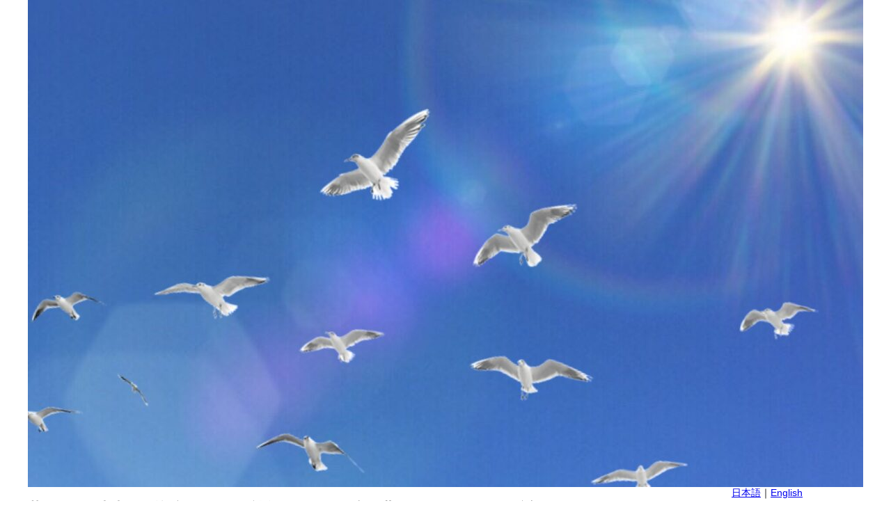

--- FILE ---
content_type: text/html; charset=UTF-8
request_url: https://heiwanamirai.com/uchuheiwa
body_size: 10460
content:
<!DOCTYPE html>
<html lang="ja">
<head>
<meta charset="UTF-8" />
<meta name="viewport" content="width=device-width, initial-scale=1">
<title>「人類は宇宙人から平和を見習いましょう」 | 若い人々の未来が、核兵器のない、戦争のない、 平和な世界になりますように祈ります。</title>
<link rel="profile" href="https://gmpg.org/xfn/11" />
<link rel="stylesheet" type="text/css" media="all" href="https://heiwanamirai.com/wp-content/themes/heiwamirai/style.css" />
<link rel="pingback" href="https://heiwanamirai.com/xmlrpc.php" />
<meta name='robots' content='max-image-preview:large' />
<link rel='dns-prefetch' href='//webfonts.xserver.jp' />
<link rel="alternate" type="application/rss+xml" title="若い人々の未来が、核兵器のない、戦争のない、 平和な世界になりますように祈ります。 &raquo; フィード" href="https://heiwanamirai.com/feed" />
<link rel="alternate" type="application/rss+xml" title="若い人々の未来が、核兵器のない、戦争のない、 平和な世界になりますように祈ります。 &raquo; コメントフィード" href="https://heiwanamirai.com/comments/feed" />
<link rel="alternate" title="oEmbed (JSON)" type="application/json+oembed" href="https://heiwanamirai.com/wp-json/oembed/1.0/embed?url=https%3A%2F%2Fheiwanamirai.com%2Fuchuheiwa" />
<link rel="alternate" title="oEmbed (XML)" type="text/xml+oembed" href="https://heiwanamirai.com/wp-json/oembed/1.0/embed?url=https%3A%2F%2Fheiwanamirai.com%2Fuchuheiwa&#038;format=xml" />
<style id='wp-img-auto-sizes-contain-inline-css' type='text/css'>
img:is([sizes=auto i],[sizes^="auto," i]){contain-intrinsic-size:3000px 1500px}
/*# sourceURL=wp-img-auto-sizes-contain-inline-css */
</style>
<style id='wp-emoji-styles-inline-css' type='text/css'>

	img.wp-smiley, img.emoji {
		display: inline !important;
		border: none !important;
		box-shadow: none !important;
		height: 1em !important;
		width: 1em !important;
		margin: 0 0.07em !important;
		vertical-align: -0.1em !important;
		background: none !important;
		padding: 0 !important;
	}
/*# sourceURL=wp-emoji-styles-inline-css */
</style>
<style id='wp-block-library-inline-css' type='text/css'>
:root{--wp-block-synced-color:#7a00df;--wp-block-synced-color--rgb:122,0,223;--wp-bound-block-color:var(--wp-block-synced-color);--wp-editor-canvas-background:#ddd;--wp-admin-theme-color:#007cba;--wp-admin-theme-color--rgb:0,124,186;--wp-admin-theme-color-darker-10:#006ba1;--wp-admin-theme-color-darker-10--rgb:0,107,160.5;--wp-admin-theme-color-darker-20:#005a87;--wp-admin-theme-color-darker-20--rgb:0,90,135;--wp-admin-border-width-focus:2px}@media (min-resolution:192dpi){:root{--wp-admin-border-width-focus:1.5px}}.wp-element-button{cursor:pointer}:root .has-very-light-gray-background-color{background-color:#eee}:root .has-very-dark-gray-background-color{background-color:#313131}:root .has-very-light-gray-color{color:#eee}:root .has-very-dark-gray-color{color:#313131}:root .has-vivid-green-cyan-to-vivid-cyan-blue-gradient-background{background:linear-gradient(135deg,#00d084,#0693e3)}:root .has-purple-crush-gradient-background{background:linear-gradient(135deg,#34e2e4,#4721fb 50%,#ab1dfe)}:root .has-hazy-dawn-gradient-background{background:linear-gradient(135deg,#faaca8,#dad0ec)}:root .has-subdued-olive-gradient-background{background:linear-gradient(135deg,#fafae1,#67a671)}:root .has-atomic-cream-gradient-background{background:linear-gradient(135deg,#fdd79a,#004a59)}:root .has-nightshade-gradient-background{background:linear-gradient(135deg,#330968,#31cdcf)}:root .has-midnight-gradient-background{background:linear-gradient(135deg,#020381,#2874fc)}:root{--wp--preset--font-size--normal:16px;--wp--preset--font-size--huge:42px}.has-regular-font-size{font-size:1em}.has-larger-font-size{font-size:2.625em}.has-normal-font-size{font-size:var(--wp--preset--font-size--normal)}.has-huge-font-size{font-size:var(--wp--preset--font-size--huge)}.has-text-align-center{text-align:center}.has-text-align-left{text-align:left}.has-text-align-right{text-align:right}.has-fit-text{white-space:nowrap!important}#end-resizable-editor-section{display:none}.aligncenter{clear:both}.items-justified-left{justify-content:flex-start}.items-justified-center{justify-content:center}.items-justified-right{justify-content:flex-end}.items-justified-space-between{justify-content:space-between}.screen-reader-text{border:0;clip-path:inset(50%);height:1px;margin:-1px;overflow:hidden;padding:0;position:absolute;width:1px;word-wrap:normal!important}.screen-reader-text:focus{background-color:#ddd;clip-path:none;color:#444;display:block;font-size:1em;height:auto;left:5px;line-height:normal;padding:15px 23px 14px;text-decoration:none;top:5px;width:auto;z-index:100000}html :where(.has-border-color){border-style:solid}html :where([style*=border-top-color]){border-top-style:solid}html :where([style*=border-right-color]){border-right-style:solid}html :where([style*=border-bottom-color]){border-bottom-style:solid}html :where([style*=border-left-color]){border-left-style:solid}html :where([style*=border-width]){border-style:solid}html :where([style*=border-top-width]){border-top-style:solid}html :where([style*=border-right-width]){border-right-style:solid}html :where([style*=border-bottom-width]){border-bottom-style:solid}html :where([style*=border-left-width]){border-left-style:solid}html :where(img[class*=wp-image-]){height:auto;max-width:100%}:where(figure){margin:0 0 1em}html :where(.is-position-sticky){--wp-admin--admin-bar--position-offset:var(--wp-admin--admin-bar--height,0px)}@media screen and (max-width:600px){html :where(.is-position-sticky){--wp-admin--admin-bar--position-offset:0px}}

/*# sourceURL=wp-block-library-inline-css */
</style><style id='wp-block-paragraph-inline-css' type='text/css'>
.is-small-text{font-size:.875em}.is-regular-text{font-size:1em}.is-large-text{font-size:2.25em}.is-larger-text{font-size:3em}.has-drop-cap:not(:focus):first-letter{float:left;font-size:8.4em;font-style:normal;font-weight:100;line-height:.68;margin:.05em .1em 0 0;text-transform:uppercase}body.rtl .has-drop-cap:not(:focus):first-letter{float:none;margin-left:.1em}p.has-drop-cap.has-background{overflow:hidden}:root :where(p.has-background){padding:1.25em 2.375em}:where(p.has-text-color:not(.has-link-color)) a{color:inherit}p.has-text-align-left[style*="writing-mode:vertical-lr"],p.has-text-align-right[style*="writing-mode:vertical-rl"]{rotate:180deg}
/*# sourceURL=https://heiwanamirai.com/wp-includes/blocks/paragraph/style.min.css */
</style>
<style id='global-styles-inline-css' type='text/css'>
:root{--wp--preset--aspect-ratio--square: 1;--wp--preset--aspect-ratio--4-3: 4/3;--wp--preset--aspect-ratio--3-4: 3/4;--wp--preset--aspect-ratio--3-2: 3/2;--wp--preset--aspect-ratio--2-3: 2/3;--wp--preset--aspect-ratio--16-9: 16/9;--wp--preset--aspect-ratio--9-16: 9/16;--wp--preset--color--black: #000000;--wp--preset--color--cyan-bluish-gray: #abb8c3;--wp--preset--color--white: #ffffff;--wp--preset--color--pale-pink: #f78da7;--wp--preset--color--vivid-red: #cf2e2e;--wp--preset--color--luminous-vivid-orange: #ff6900;--wp--preset--color--luminous-vivid-amber: #fcb900;--wp--preset--color--light-green-cyan: #7bdcb5;--wp--preset--color--vivid-green-cyan: #00d084;--wp--preset--color--pale-cyan-blue: #8ed1fc;--wp--preset--color--vivid-cyan-blue: #0693e3;--wp--preset--color--vivid-purple: #9b51e0;--wp--preset--gradient--vivid-cyan-blue-to-vivid-purple: linear-gradient(135deg,rgb(6,147,227) 0%,rgb(155,81,224) 100%);--wp--preset--gradient--light-green-cyan-to-vivid-green-cyan: linear-gradient(135deg,rgb(122,220,180) 0%,rgb(0,208,130) 100%);--wp--preset--gradient--luminous-vivid-amber-to-luminous-vivid-orange: linear-gradient(135deg,rgb(252,185,0) 0%,rgb(255,105,0) 100%);--wp--preset--gradient--luminous-vivid-orange-to-vivid-red: linear-gradient(135deg,rgb(255,105,0) 0%,rgb(207,46,46) 100%);--wp--preset--gradient--very-light-gray-to-cyan-bluish-gray: linear-gradient(135deg,rgb(238,238,238) 0%,rgb(169,184,195) 100%);--wp--preset--gradient--cool-to-warm-spectrum: linear-gradient(135deg,rgb(74,234,220) 0%,rgb(151,120,209) 20%,rgb(207,42,186) 40%,rgb(238,44,130) 60%,rgb(251,105,98) 80%,rgb(254,248,76) 100%);--wp--preset--gradient--blush-light-purple: linear-gradient(135deg,rgb(255,206,236) 0%,rgb(152,150,240) 100%);--wp--preset--gradient--blush-bordeaux: linear-gradient(135deg,rgb(254,205,165) 0%,rgb(254,45,45) 50%,rgb(107,0,62) 100%);--wp--preset--gradient--luminous-dusk: linear-gradient(135deg,rgb(255,203,112) 0%,rgb(199,81,192) 50%,rgb(65,88,208) 100%);--wp--preset--gradient--pale-ocean: linear-gradient(135deg,rgb(255,245,203) 0%,rgb(182,227,212) 50%,rgb(51,167,181) 100%);--wp--preset--gradient--electric-grass: linear-gradient(135deg,rgb(202,248,128) 0%,rgb(113,206,126) 100%);--wp--preset--gradient--midnight: linear-gradient(135deg,rgb(2,3,129) 0%,rgb(40,116,252) 100%);--wp--preset--font-size--small: 13px;--wp--preset--font-size--medium: 20px;--wp--preset--font-size--large: 36px;--wp--preset--font-size--x-large: 42px;--wp--preset--spacing--20: 0.44rem;--wp--preset--spacing--30: 0.67rem;--wp--preset--spacing--40: 1rem;--wp--preset--spacing--50: 1.5rem;--wp--preset--spacing--60: 2.25rem;--wp--preset--spacing--70: 3.38rem;--wp--preset--spacing--80: 5.06rem;--wp--preset--shadow--natural: 6px 6px 9px rgba(0, 0, 0, 0.2);--wp--preset--shadow--deep: 12px 12px 50px rgba(0, 0, 0, 0.4);--wp--preset--shadow--sharp: 6px 6px 0px rgba(0, 0, 0, 0.2);--wp--preset--shadow--outlined: 6px 6px 0px -3px rgb(255, 255, 255), 6px 6px rgb(0, 0, 0);--wp--preset--shadow--crisp: 6px 6px 0px rgb(0, 0, 0);}:where(.is-layout-flex){gap: 0.5em;}:where(.is-layout-grid){gap: 0.5em;}body .is-layout-flex{display: flex;}.is-layout-flex{flex-wrap: wrap;align-items: center;}.is-layout-flex > :is(*, div){margin: 0;}body .is-layout-grid{display: grid;}.is-layout-grid > :is(*, div){margin: 0;}:where(.wp-block-columns.is-layout-flex){gap: 2em;}:where(.wp-block-columns.is-layout-grid){gap: 2em;}:where(.wp-block-post-template.is-layout-flex){gap: 1.25em;}:where(.wp-block-post-template.is-layout-grid){gap: 1.25em;}.has-black-color{color: var(--wp--preset--color--black) !important;}.has-cyan-bluish-gray-color{color: var(--wp--preset--color--cyan-bluish-gray) !important;}.has-white-color{color: var(--wp--preset--color--white) !important;}.has-pale-pink-color{color: var(--wp--preset--color--pale-pink) !important;}.has-vivid-red-color{color: var(--wp--preset--color--vivid-red) !important;}.has-luminous-vivid-orange-color{color: var(--wp--preset--color--luminous-vivid-orange) !important;}.has-luminous-vivid-amber-color{color: var(--wp--preset--color--luminous-vivid-amber) !important;}.has-light-green-cyan-color{color: var(--wp--preset--color--light-green-cyan) !important;}.has-vivid-green-cyan-color{color: var(--wp--preset--color--vivid-green-cyan) !important;}.has-pale-cyan-blue-color{color: var(--wp--preset--color--pale-cyan-blue) !important;}.has-vivid-cyan-blue-color{color: var(--wp--preset--color--vivid-cyan-blue) !important;}.has-vivid-purple-color{color: var(--wp--preset--color--vivid-purple) !important;}.has-black-background-color{background-color: var(--wp--preset--color--black) !important;}.has-cyan-bluish-gray-background-color{background-color: var(--wp--preset--color--cyan-bluish-gray) !important;}.has-white-background-color{background-color: var(--wp--preset--color--white) !important;}.has-pale-pink-background-color{background-color: var(--wp--preset--color--pale-pink) !important;}.has-vivid-red-background-color{background-color: var(--wp--preset--color--vivid-red) !important;}.has-luminous-vivid-orange-background-color{background-color: var(--wp--preset--color--luminous-vivid-orange) !important;}.has-luminous-vivid-amber-background-color{background-color: var(--wp--preset--color--luminous-vivid-amber) !important;}.has-light-green-cyan-background-color{background-color: var(--wp--preset--color--light-green-cyan) !important;}.has-vivid-green-cyan-background-color{background-color: var(--wp--preset--color--vivid-green-cyan) !important;}.has-pale-cyan-blue-background-color{background-color: var(--wp--preset--color--pale-cyan-blue) !important;}.has-vivid-cyan-blue-background-color{background-color: var(--wp--preset--color--vivid-cyan-blue) !important;}.has-vivid-purple-background-color{background-color: var(--wp--preset--color--vivid-purple) !important;}.has-black-border-color{border-color: var(--wp--preset--color--black) !important;}.has-cyan-bluish-gray-border-color{border-color: var(--wp--preset--color--cyan-bluish-gray) !important;}.has-white-border-color{border-color: var(--wp--preset--color--white) !important;}.has-pale-pink-border-color{border-color: var(--wp--preset--color--pale-pink) !important;}.has-vivid-red-border-color{border-color: var(--wp--preset--color--vivid-red) !important;}.has-luminous-vivid-orange-border-color{border-color: var(--wp--preset--color--luminous-vivid-orange) !important;}.has-luminous-vivid-amber-border-color{border-color: var(--wp--preset--color--luminous-vivid-amber) !important;}.has-light-green-cyan-border-color{border-color: var(--wp--preset--color--light-green-cyan) !important;}.has-vivid-green-cyan-border-color{border-color: var(--wp--preset--color--vivid-green-cyan) !important;}.has-pale-cyan-blue-border-color{border-color: var(--wp--preset--color--pale-cyan-blue) !important;}.has-vivid-cyan-blue-border-color{border-color: var(--wp--preset--color--vivid-cyan-blue) !important;}.has-vivid-purple-border-color{border-color: var(--wp--preset--color--vivid-purple) !important;}.has-vivid-cyan-blue-to-vivid-purple-gradient-background{background: var(--wp--preset--gradient--vivid-cyan-blue-to-vivid-purple) !important;}.has-light-green-cyan-to-vivid-green-cyan-gradient-background{background: var(--wp--preset--gradient--light-green-cyan-to-vivid-green-cyan) !important;}.has-luminous-vivid-amber-to-luminous-vivid-orange-gradient-background{background: var(--wp--preset--gradient--luminous-vivid-amber-to-luminous-vivid-orange) !important;}.has-luminous-vivid-orange-to-vivid-red-gradient-background{background: var(--wp--preset--gradient--luminous-vivid-orange-to-vivid-red) !important;}.has-very-light-gray-to-cyan-bluish-gray-gradient-background{background: var(--wp--preset--gradient--very-light-gray-to-cyan-bluish-gray) !important;}.has-cool-to-warm-spectrum-gradient-background{background: var(--wp--preset--gradient--cool-to-warm-spectrum) !important;}.has-blush-light-purple-gradient-background{background: var(--wp--preset--gradient--blush-light-purple) !important;}.has-blush-bordeaux-gradient-background{background: var(--wp--preset--gradient--blush-bordeaux) !important;}.has-luminous-dusk-gradient-background{background: var(--wp--preset--gradient--luminous-dusk) !important;}.has-pale-ocean-gradient-background{background: var(--wp--preset--gradient--pale-ocean) !important;}.has-electric-grass-gradient-background{background: var(--wp--preset--gradient--electric-grass) !important;}.has-midnight-gradient-background{background: var(--wp--preset--gradient--midnight) !important;}.has-small-font-size{font-size: var(--wp--preset--font-size--small) !important;}.has-medium-font-size{font-size: var(--wp--preset--font-size--medium) !important;}.has-large-font-size{font-size: var(--wp--preset--font-size--large) !important;}.has-x-large-font-size{font-size: var(--wp--preset--font-size--x-large) !important;}
/*# sourceURL=global-styles-inline-css */
</style>

<style id='classic-theme-styles-inline-css' type='text/css'>
/*! This file is auto-generated */
.wp-block-button__link{color:#fff;background-color:#32373c;border-radius:9999px;box-shadow:none;text-decoration:none;padding:calc(.667em + 2px) calc(1.333em + 2px);font-size:1.125em}.wp-block-file__button{background:#32373c;color:#fff;text-decoration:none}
/*# sourceURL=/wp-includes/css/classic-themes.min.css */
</style>
<script type="text/javascript" src="https://heiwanamirai.com/wp-includes/js/jquery/jquery.min.js?ver=3.7.1" id="jquery-core-js"></script>
<script type="text/javascript" src="https://heiwanamirai.com/wp-includes/js/jquery/jquery-migrate.min.js?ver=3.4.1" id="jquery-migrate-js"></script>
<script type="text/javascript" src="//webfonts.xserver.jp/js/xserverv3.js?fadein=0&amp;ver=2.0.9" id="typesquare_std-js"></script>
<link rel="https://api.w.org/" href="https://heiwanamirai.com/wp-json/" /><link rel="alternate" title="JSON" type="application/json" href="https://heiwanamirai.com/wp-json/wp/v2/pages/280" /><link rel="EditURI" type="application/rsd+xml" title="RSD" href="https://heiwanamirai.com/xmlrpc.php?rsd" />
<meta name="generator" content="WordPress 6.9" />
<link rel="canonical" href="https://heiwanamirai.com/uchuheiwa" />
<link rel='shortlink' href='https://heiwanamirai.com/?p=280' />
		<style type="text/css" id="wp-custom-css">
			.center-box {
	margin:1rem auto;
	text-align:center;
}
.frame-box-004 {
	padding: 0 20px;
	position: relative;
	display:inline-block;
	text-align:left;
}

.frame-box-004::before, .frame-box-004::after {
	display: block;
	font: normal normal 2rem 游ゴシック;
	position: absolute;
	line-height: 0;
}

.frame-box-004::before {
	content: '(';
	top: 50%;
	left: 0;
}

.frame-box-004::after {
	content: ')';
	top: 50%;
	right: 0;
}

.frame-box-003 {
	padding: 0 50px;
	position: relative;
	display:inline-block;
	text-align:left;
}

.frame-box-003::before, .frame-box-003::after {
	display: block;
	font: normal normal 5rem  游ゴシック;
	position: absolute;
	line-height: 0;
}

.frame-box-003::before {
	content: '(';
	top: 50%;
	left: 0;
}

.frame-box-003::after {
	content: ')';
	top: 50%;
	right: 0;
}		</style>
		<link rel='stylesheet' id='metaslider-nivo-slider-css' href='https://heiwanamirai.com/wp-content/plugins/ml-slider/assets/sliders/nivoslider/nivo-slider.css?ver=3.104.0' type='text/css' media='all' property='stylesheet' />
<link rel='stylesheet' id='metaslider-public-css' href='https://heiwanamirai.com/wp-content/plugins/ml-slider/assets/metaslider/public.css?ver=3.104.0' type='text/css' media='all' property='stylesheet' />
<style id='metaslider-public-inline-css' type='text/css'>
@media only screen and (max-width: 767px) { .hide-arrows-smartphone .flex-direction-nav, .hide-navigation-smartphone .flex-control-paging, .hide-navigation-smartphone .flex-control-nav, .hide-navigation-smartphone .filmstrip, .hide-slideshow-smartphone, .metaslider-hidden-content.hide-smartphone{ display: none!important; }}@media only screen and (min-width : 768px) and (max-width: 1023px) { .hide-arrows-tablet .flex-direction-nav, .hide-navigation-tablet .flex-control-paging, .hide-navigation-tablet .flex-control-nav, .hide-navigation-tablet .filmstrip, .hide-slideshow-tablet, .metaslider-hidden-content.hide-tablet{ display: none!important; }}@media only screen and (min-width : 1024px) and (max-width: 1439px) { .hide-arrows-laptop .flex-direction-nav, .hide-navigation-laptop .flex-control-paging, .hide-navigation-laptop .flex-control-nav, .hide-navigation-laptop .filmstrip, .hide-slideshow-laptop, .metaslider-hidden-content.hide-laptop{ display: none!important; }}@media only screen and (min-width : 1440px) { .hide-arrows-desktop .flex-direction-nav, .hide-navigation-desktop .flex-control-paging, .hide-navigation-desktop .flex-control-nav, .hide-navigation-desktop .filmstrip, .hide-slideshow-desktop, .metaslider-hidden-content.hide-desktop{ display: none!important; }}
/*# sourceURL=metaslider-public-inline-css */
</style>
<link rel='stylesheet' id='metaslider-nivo-slider-default-css' href='https://heiwanamirai.com/wp-content/plugins/ml-slider/assets/sliders/nivoslider/themes/default/default.css?ver=3.104.0' type='text/css' media='all' property='stylesheet' />
</head>

<body class="wp-singular page-template-default page page-id-280 wp-theme-heiwamirai metaslider-plugin">
	<div id="wrapper" class="container-fluid">

    <header id="header" class="site-header">
    <div class="menu-btn">
    	<span></span>
      <span></span>
      <span></span>
      <div class="menu-label">MENU</div>
    </div>
      <div class="jpen-menu">
      <a href="https://heiwanamirai.com/">日本語</a>｜<a href="https://heiwanamirai.com/en">English</a>
      </div><!-- /.jpen-menu -->
    </header>
    
    <navi class="globalnavi">
    	<ul class="menu">
			<li id="menu-item-169" class="menu-item menu-item-type-custom menu-item-object-custom menu-item-home menu-item-169"><a href="https://heiwanamirai.com">ホーム</a></li>
<li id="menu-item-46" class="menu-item menu-item-type-post_type menu-item-object-page menu-item-home menu-item-46"><a href="https://heiwanamirai.com/">平和な未来の為に</a></li>
<li id="menu-item-252" class="menu-item menu-item-type-post_type menu-item-object-page menu-item-252"><a href="https://heiwanamirai.com/sekaiheiwasennryaku">ミスター笠井の世界平和戦略</a></li>
<li id="menu-item-309" class="menu-item menu-item-type-post_type menu-item-object-page menu-item-309"><a href="https://heiwanamirai.com/sekaiheiwakoso">世界平和構想(日本語)</a></li>
<li id="menu-item-317" class="menu-item menu-item-type-post_type menu-item-object-page menu-item-317"><a href="https://heiwanamirai.com/worldpeaceconcept">世界平和構想(英語)</a></li>
<li id="menu-item-326" class="menu-item menu-item-type-post_type menu-item-object-page menu-item-326"><a href="https://heiwanamirai.com/%ec%84%b8%ea%b3%84-%ed%8f%89%ed%99%94-%ea%b5%ac%ec%83%81">世界平和構想(大韓民国語)</a></li>
<li id="menu-item-330" class="menu-item menu-item-type-post_type menu-item-object-page menu-item-330"><a href="https://heiwanamirai.com/%e4%b8%96%e7%95%8c%e5%92%8c%e5%b9%b3%e6%9e%84%e6%83%b3">世界平和構想(中華人民共和国語)</a></li>
<li id="menu-item-335" class="menu-item menu-item-type-post_type menu-item-object-page menu-item-335"><a href="https://heiwanamirai.com/%e0%a6%ac%e0%a6%bf%e0%a6%b6%e0%a7%8d%e0%a6%ac-%e0%a6%b6%e0%a6%be%e0%a6%a8%e0%a7%8d%e0%a6%a4%e0%a6%bf-%e0%a6%a7%e0%a6%be%e0%a6%b0%e0%a6%a3%e0%a6%be">世界平和構想(バングラデシュ人民共和国語)</a></li>
<li id="menu-item-268" class="menu-item menu-item-type-post_type menu-item-object-page menu-item-268"><a href="https://heiwanamirai.com/genjyototaisaku">人類の現状と対策</a></li>
<li id="menu-item-284" class="menu-item menu-item-type-post_type menu-item-object-page menu-item-284"><a href="https://heiwanamirai.com/heiwa5gensoku">人類を守り、人類が生き残れる平和の5原則</a></li>
<li id="menu-item-285" class="menu-item menu-item-type-post_type menu-item-object-page current-menu-item page_item page-item-280 current_page_item menu-item-285"><a href="https://heiwanamirai.com/uchuheiwa" aria-current="page">人類は宇宙人から平和を見習いましょう</a></li>
<li id="menu-item-168" class="menu-item menu-item-type-post_type menu-item-object-page menu-item-168"><a href="https://heiwanamirai.com/infoform">お問い合わせ</a></li>
      </ul>
    </navi><!-- /.globalnavi -->
    
    <div id="slider" class="slider">
      <div id="metaslider-id-35" style="width: 100%;" class="ml-slider-3-104-0 metaslider metaslider-nivo metaslider-35 ml-slider ms-theme-default" role="region" aria-label="TOP Slider(日本語)" data-height="700" data-width="1200">
    <div id="metaslider_container_35">
        <div class='slider-wrapper theme-default'><div class='ribbon'></div><div id='metaslider_35' class='nivoSlider'><a href="https://heiwanamirai.com" target="_self"><img src="https://heiwanamirai.com/wp-content/uploads/2022/07/1090673_m-1200x700.jpg" height="700" width="1200" title="1090673_m" alt="" class="slider-35 slide-37 msDefaultImage" /></a><a href="https://heiwanamirai.com" target="_self"><img src="https://heiwanamirai.com/wp-content/uploads/2022/07/HJ160_350A-scaled-1200x700.jpg" height="700" width="1200" title="HJ160_350A" alt="" class="slider-35 slide-51 msDefaultImage" /></a><a href="https://heiwanamirai.com" target="_self"><img src="https://heiwanamirai.com/wp-content/uploads/2022/07/HJ159_350A-scaled-1200x700.jpg" height="700" width="1200" title="HJ159_350A" alt="" class="slider-35 slide-53 msDefaultImage" /></a><a href="https://heiwanamirai.com" target="_self"><img src="https://heiwanamirai.com/wp-content/uploads/2022/07/HJ158_350A_1-scaled-1200x700.jpg" height="700" width="1200" title="HJ158_350A_1" alt="" class="slider-35 slide-55 msDefaultImage" /></a></div></div>
        
    </div>
</div>    </div><!-- /.slider -->

<div id="container">
	<div id="content">
        <header class="page-header">
      <h2 class="page-title">若い人々の未来が、核兵器のない、戦争のない、 平和な世界になりますように祈ります</h2>
    </header>
    
    <article class="post">
      <header class="entry-header">
        <h2 class="entry-title"><a href="https://heiwanamirai.com/uchuheiwa">「人類は宇宙人から平和を見習いましょう」</a></h2>
        <div class="entry-meta">Posted on <time class="entry-date">2023年10月22日</time></div><!-- .entry-meta -->
      </header><!-- .entry-header -->
      
      <div class="entry-content">
        
<p>一、広い広い宇宙には、数えきれないほど沢山の星が存在します。</p>



<p>一、この沢山ある星の中でも、戦争と破壊を常に繰り返してるのは、人類が住むこの地球だけです。<br>　　他の星では、戦争と破壊は起こりません。</p>



<p>一、地球を支配している人類は愚かです。賢くありません。常に人間同士で争って殺し合っています。<br>　　人類は平和な生き物ではありません。</p>



<p>一、地球上では、常に争いが絶えない為に、時々、人類を監視する目的で、宇宙人が宇宙船に乗って<br>　　地球上にやって来ます。</p>



<p>一、宇宙人の文明は、人類より2000年も進んでいるので、星と星の宇宙間の移動は、ワープで、<br>　　瞬間移動出来ます。</p>



<p>一、宇宙人同士では戦争はしません、平和です。</p>



<p>一、人類は、宇宙人から平和の精神を見習う必要があります。</p>
      </div><!-- .entry-content -->
    
    </article><!-- #article -->
    
    <div class="more-content">
      <a href="https://heiwanamirai.com">トップへ戻る</a>
    </div>

  </div><!-- #content -->
  
    <div id="secondary">
    <div id="sidebar">
      <div class="jpen"><a href="https://heiwanamirai.com/">日本語</a>｜<a href="https://heiwanamirai.com/en">English</a></div>
      <div class="widget-container">
        <h3 class="widget-title">MENU</h3>
        <div class="menu-global-navi-container"><ul id="menu-global-navi-1" class="menu"><li class="menu-item menu-item-type-custom menu-item-object-custom menu-item-home menu-item-169"><a href="https://heiwanamirai.com">ホーム</a></li>
<li class="menu-item menu-item-type-post_type menu-item-object-page menu-item-home menu-item-46"><a href="https://heiwanamirai.com/">平和な未来の為に</a></li>
<li class="menu-item menu-item-type-post_type menu-item-object-page menu-item-252"><a href="https://heiwanamirai.com/sekaiheiwasennryaku">ミスター笠井の世界平和戦略</a></li>
<li class="menu-item menu-item-type-post_type menu-item-object-page menu-item-309"><a href="https://heiwanamirai.com/sekaiheiwakoso">世界平和構想(日本語)</a></li>
<li class="menu-item menu-item-type-post_type menu-item-object-page menu-item-317"><a href="https://heiwanamirai.com/worldpeaceconcept">世界平和構想(英語)</a></li>
<li class="menu-item menu-item-type-post_type menu-item-object-page menu-item-326"><a href="https://heiwanamirai.com/%ec%84%b8%ea%b3%84-%ed%8f%89%ed%99%94-%ea%b5%ac%ec%83%81">世界平和構想(大韓民国語)</a></li>
<li class="menu-item menu-item-type-post_type menu-item-object-page menu-item-330"><a href="https://heiwanamirai.com/%e4%b8%96%e7%95%8c%e5%92%8c%e5%b9%b3%e6%9e%84%e6%83%b3">世界平和構想(中華人民共和国語)</a></li>
<li class="menu-item menu-item-type-post_type menu-item-object-page menu-item-335"><a href="https://heiwanamirai.com/%e0%a6%ac%e0%a6%bf%e0%a6%b6%e0%a7%8d%e0%a6%ac-%e0%a6%b6%e0%a6%be%e0%a6%a8%e0%a7%8d%e0%a6%a4%e0%a6%bf-%e0%a6%a7%e0%a6%be%e0%a6%b0%e0%a6%a3%e0%a6%be">世界平和構想(バングラデシュ人民共和国語)</a></li>
<li class="menu-item menu-item-type-post_type menu-item-object-page menu-item-268"><a href="https://heiwanamirai.com/genjyototaisaku">人類の現状と対策</a></li>
<li class="menu-item menu-item-type-post_type menu-item-object-page menu-item-284"><a href="https://heiwanamirai.com/heiwa5gensoku">人類を守り、人類が生き残れる平和の5原則</a></li>
<li class="menu-item menu-item-type-post_type menu-item-object-page current-menu-item page_item page-item-280 current_page_item menu-item-285"><a href="https://heiwanamirai.com/uchuheiwa" aria-current="page">人類は宇宙人から平和を見習いましょう</a></li>
<li class="menu-item menu-item-type-post_type menu-item-object-page menu-item-168"><a href="https://heiwanamirai.com/infoform">お問い合わせ</a></li>
</ul></div>      </div>
      
      <div class="widget-container">
        <h3 class="widget-title">LINKS</h3>
        <div class="menu-links-container"><ul id="menu-links" class="menu"><li id="menu-item-23" class="menu-item menu-item-type-custom menu-item-object-custom menu-item-23"><a target="_blank" href="https://heiwamessage.com/">可愛い子供や孫の将来が、どうか平和でありますように願って、私も一言、平和のメッセージ運動</a></li>
<li id="menu-item-16" class="menu-item menu-item-type-custom menu-item-object-custom menu-item-16"><a target="_blank" href="https://kibo.blog.jp">生きる希望を失った君へ</a></li>
<li id="menu-item-20" class="menu-item menu-item-type-custom menu-item-object-custom menu-item-20"><a target="_blank" href="http://hikarimichi.blog.jp">光の道を共に歩もう会</a></li>
<li id="menu-item-19" class="menu-item menu-item-type-custom menu-item-object-custom menu-item-19"><a target="_blank" href="http://www.mr-kasai.net/">ミスター笠井の幸せの方程式</a></li>
<li id="menu-item-21" class="menu-item menu-item-type-custom menu-item-object-custom menu-item-21"><a target="_blank" href="https://jinseinokotoba.blog.jp">人生を語る大切な言葉</a></li>
<li id="menu-item-22" class="menu-item menu-item-type-custom menu-item-object-custom menu-item-22"><a target="_blank" href="https://madein-japan.blog.jp">メイドインジャパン、日本製品の購買運動</a></li>
</ul></div>      </div>
    </div><!-- #sidebar -->
  </div><!-- #secondary -->

</div><!-- #container .row-fluid-->
  
<footer id="footer" class="site-footer">
	<div class="copyright">Copyright© 若い人々の未来が、核兵器のない、戦争のない、平和な世界になりますように祈ります All right reserved.</div>
</footer><!-- .site-footer .row-fluid -->

</div><!-- #wrapper .container-fluid -->


<script type="speculationrules">
{"prefetch":[{"source":"document","where":{"and":[{"href_matches":"/*"},{"not":{"href_matches":["/wp-*.php","/wp-admin/*","/wp-content/uploads/*","/wp-content/*","/wp-content/plugins/*","/wp-content/themes/heiwamirai/*","/*\\?(.+)"]}},{"not":{"selector_matches":"a[rel~=\"nofollow\"]"}},{"not":{"selector_matches":".no-prefetch, .no-prefetch a"}}]},"eagerness":"conservative"}]}
</script>
<script type="text/javascript" src="https://heiwanamirai.com/wp-includes/js/comment-reply.min.js?ver=6.9" id="comment-reply-js" async="async" data-wp-strategy="async" fetchpriority="low"></script>
<script type="text/javascript" id="wpfront-scroll-top-js-extra">
/* <![CDATA[ */
var wpfront_scroll_top_data = {"data":{"css":"#wpfront-scroll-top-container{position:fixed;cursor:pointer;z-index:9999;border:none;outline:none;background-color:rgba(0,0,0,0);box-shadow:none;outline-style:none;text-decoration:none;opacity:0;display:none;align-items:center;justify-content:center;margin:0;padding:0}#wpfront-scroll-top-container.show{display:flex;opacity:1}#wpfront-scroll-top-container .sr-only{position:absolute;width:1px;height:1px;padding:0;margin:-1px;overflow:hidden;clip:rect(0,0,0,0);white-space:nowrap;border:0}#wpfront-scroll-top-container .text-holder{padding:3px 10px;-webkit-border-radius:3px;border-radius:3px;-webkit-box-shadow:4px 4px 5px 0px rgba(50,50,50,.5);-moz-box-shadow:4px 4px 5px 0px rgba(50,50,50,.5);box-shadow:4px 4px 5px 0px rgba(50,50,50,.5)}#wpfront-scroll-top-container{right:20px;bottom:20px;}#wpfront-scroll-top-container img{width:auto;height:auto;}#wpfront-scroll-top-container .text-holder{color:#ffffff;background-color:#000000;width:auto;height:auto;;}#wpfront-scroll-top-container .text-holder:hover{background-color:#000000;}#wpfront-scroll-top-container i{color:#000000;}","html":"\u003Cbutton id=\"wpfront-scroll-top-container\" aria-label=\"\" title=\"\" \u003E\u003Cimg src=\"https://heiwanamirai.com/wp-content/plugins/wpfront-scroll-top/includes/assets/icons/1.png\" alt=\"\" title=\"\"\u003E\u003C/button\u003E","data":{"hide_iframe":false,"button_fade_duration":200,"auto_hide":false,"auto_hide_after":2,"scroll_offset":100,"button_opacity":0.8000000000000000444089209850062616169452667236328125,"button_action":"top","button_action_element_selector":"","button_action_container_selector":"html, body","button_action_element_offset":0,"scroll_duration":400}}};
//# sourceURL=wpfront-scroll-top-js-extra
/* ]]> */
</script>
<script type="text/javascript" src="https://heiwanamirai.com/wp-content/plugins/wpfront-scroll-top/includes/assets/wpfront-scroll-top.min.js?ver=3.0.1.09211" id="wpfront-scroll-top-js"></script>
<script type="text/javascript" src="https://heiwanamirai.com/wp-content/themes/heiwamirai/js/toggle.js?ver=6.9" id="hm-toggle-js"></script>
<script type="text/javascript" src="https://heiwanamirai.com/wp-content/plugins/ml-slider/assets/sliders/nivoslider/jquery.nivo.slider.pack.js?ver=3.104.0" id="metaslider-nivo-slider-js"></script>
<script type="text/javascript" id="metaslider-nivo-slider-js-after">
/* <![CDATA[ */
var metaslider_35 = function($) {
            $('#metaslider_35').nivoSlider({ 
                boxCols:7,
                boxRows:5,
                pauseTime:3000,
                effect:"fade",
                controlNav:false,
                directionNav:true,
                pauseOnHover:true,
                animSpeed:600,
                prevText:"Previous",
                nextText:"Next",
                slices:15,
                manualAdvance:false
            });
            $(document).trigger('metaslider/initialized', '#metaslider_35');
        };
 jQuery(document).ready(function($) {
 $('.metaslider').attr('tabindex', '0');
 $(document).on('keyup.slider', function(e) {
      if (e.keyCode == 37) {
          $('a.nivo-prevNav').click();
      } else if (e.keyCode == 39) {
          $('a.nivo-nextNav').click();
      }
  });
 });
        var timer_metaslider_35 = function() {
            var slider = !window.jQuery ? window.setTimeout(timer_metaslider_35, 100) : !jQuery.isReady ? window.setTimeout(timer_metaslider_35, 1) : metaslider_35(window.jQuery);
        };
        timer_metaslider_35();
//# sourceURL=metaslider-nivo-slider-js-after
/* ]]> */
</script>
<script type="text/javascript" id="metaslider-script-js-extra">
/* <![CDATA[ */
var wpData = {"baseUrl":"https://heiwanamirai.com"};
//# sourceURL=metaslider-script-js-extra
/* ]]> */
</script>
<script type="text/javascript" src="https://heiwanamirai.com/wp-content/plugins/ml-slider/assets/metaslider/script.min.js?ver=3.104.0" id="metaslider-script-js"></script>
<script id="wp-emoji-settings" type="application/json">
{"baseUrl":"https://s.w.org/images/core/emoji/17.0.2/72x72/","ext":".png","svgUrl":"https://s.w.org/images/core/emoji/17.0.2/svg/","svgExt":".svg","source":{"concatemoji":"https://heiwanamirai.com/wp-includes/js/wp-emoji-release.min.js?ver=6.9"}}
</script>
<script type="module">
/* <![CDATA[ */
/*! This file is auto-generated */
const a=JSON.parse(document.getElementById("wp-emoji-settings").textContent),o=(window._wpemojiSettings=a,"wpEmojiSettingsSupports"),s=["flag","emoji"];function i(e){try{var t={supportTests:e,timestamp:(new Date).valueOf()};sessionStorage.setItem(o,JSON.stringify(t))}catch(e){}}function c(e,t,n){e.clearRect(0,0,e.canvas.width,e.canvas.height),e.fillText(t,0,0);t=new Uint32Array(e.getImageData(0,0,e.canvas.width,e.canvas.height).data);e.clearRect(0,0,e.canvas.width,e.canvas.height),e.fillText(n,0,0);const a=new Uint32Array(e.getImageData(0,0,e.canvas.width,e.canvas.height).data);return t.every((e,t)=>e===a[t])}function p(e,t){e.clearRect(0,0,e.canvas.width,e.canvas.height),e.fillText(t,0,0);var n=e.getImageData(16,16,1,1);for(let e=0;e<n.data.length;e++)if(0!==n.data[e])return!1;return!0}function u(e,t,n,a){switch(t){case"flag":return n(e,"\ud83c\udff3\ufe0f\u200d\u26a7\ufe0f","\ud83c\udff3\ufe0f\u200b\u26a7\ufe0f")?!1:!n(e,"\ud83c\udde8\ud83c\uddf6","\ud83c\udde8\u200b\ud83c\uddf6")&&!n(e,"\ud83c\udff4\udb40\udc67\udb40\udc62\udb40\udc65\udb40\udc6e\udb40\udc67\udb40\udc7f","\ud83c\udff4\u200b\udb40\udc67\u200b\udb40\udc62\u200b\udb40\udc65\u200b\udb40\udc6e\u200b\udb40\udc67\u200b\udb40\udc7f");case"emoji":return!a(e,"\ud83e\u1fac8")}return!1}function f(e,t,n,a){let r;const o=(r="undefined"!=typeof WorkerGlobalScope&&self instanceof WorkerGlobalScope?new OffscreenCanvas(300,150):document.createElement("canvas")).getContext("2d",{willReadFrequently:!0}),s=(o.textBaseline="top",o.font="600 32px Arial",{});return e.forEach(e=>{s[e]=t(o,e,n,a)}),s}function r(e){var t=document.createElement("script");t.src=e,t.defer=!0,document.head.appendChild(t)}a.supports={everything:!0,everythingExceptFlag:!0},new Promise(t=>{let n=function(){try{var e=JSON.parse(sessionStorage.getItem(o));if("object"==typeof e&&"number"==typeof e.timestamp&&(new Date).valueOf()<e.timestamp+604800&&"object"==typeof e.supportTests)return e.supportTests}catch(e){}return null}();if(!n){if("undefined"!=typeof Worker&&"undefined"!=typeof OffscreenCanvas&&"undefined"!=typeof URL&&URL.createObjectURL&&"undefined"!=typeof Blob)try{var e="postMessage("+f.toString()+"("+[JSON.stringify(s),u.toString(),c.toString(),p.toString()].join(",")+"));",a=new Blob([e],{type:"text/javascript"});const r=new Worker(URL.createObjectURL(a),{name:"wpTestEmojiSupports"});return void(r.onmessage=e=>{i(n=e.data),r.terminate(),t(n)})}catch(e){}i(n=f(s,u,c,p))}t(n)}).then(e=>{for(const n in e)a.supports[n]=e[n],a.supports.everything=a.supports.everything&&a.supports[n],"flag"!==n&&(a.supports.everythingExceptFlag=a.supports.everythingExceptFlag&&a.supports[n]);var t;a.supports.everythingExceptFlag=a.supports.everythingExceptFlag&&!a.supports.flag,a.supports.everything||((t=a.source||{}).concatemoji?r(t.concatemoji):t.wpemoji&&t.twemoji&&(r(t.twemoji),r(t.wpemoji)))});
//# sourceURL=https://heiwanamirai.com/wp-includes/js/wp-emoji-loader.min.js
/* ]]> */
</script>
</body>
</html>

<!-- Dynamic page generated in 0.217 seconds. -->
<!-- Cached page generated by WP-Super-Cache on 2026-01-18 06:05:31 -->

<!-- super cache -->

--- FILE ---
content_type: text/css
request_url: https://heiwanamirai.com/wp-content/themes/heiwamirai/style.css
body_size: 4035
content:
/*
Theme Name: heiwamirai
*/

/* Core Stylesheet
----------------------------------------------- */

/* Text meant only for screen readers */
.assistive-text {
	clip: rect(1px 1px 1px 1px); /* IE6, IE7 */
	clip: rect(1px, 1px, 1px, 1px);
	position: absolute !important;
}
/* CSS to make the video responsive starts */
.flex-video {
    height: 0;
    margin-bottom: 16px;
    overflow: hidden;
    padding-bottom: 67.5%;
    position: relative;
}
.flex-video iframe, .flex-video object, .flex-video embed {
    height: 100%;
    left: 0;
    position: absolute;
    top: 0;
    width: 100%;
}
/************************* Style for Portfolio Lite starts ***********************/
.portfolio_caption {
    bottom: 50%;
    color: black;
    font-size: 18px;
    left: 5px;
    position: absolute;
    text-align: center;
    width: 100%;
    z-index: 2;
	opacity: 1;
	display: none;
}
#portfolio_wrap {
	position: relative;
	
}
#portfolio_wrap:hover div.portfolio_caption {
	display: block;	
}

#portfolio_wrap:hover img {
	opacity:0.3;
}
/**** Style for lightbox starts ****/
#lbOverlay {
	position: fixed;
	z-index: 9999;
	left: 0;
	top: 0;
	width: 100%;
	height: 100%;
	background-color: #000;
	cursor: pointer;
}
#lbCenter, #lbBottomContainer {
	position: absolute;
	z-index: 9999;
	overflow: hidden;
	background-color: #fff;
}
.lbLoading {
	background: #fff url(../images/slimbox/loading.gif) no-repeat center;
}
#lbImage {
	position: absolute;
	left: 0;
	top: 0;
	border: 10px solid #fff;
	background-repeat: no-repeat;
}
#lbPrevLink, #lbNextLink {
	display: block;
	position: absolute;
	top: 0;
	width: 50%;
	outline: none;
}
#lbPrevLink {
	left: 0;
}
#lbPrevLink:hover {
	background: transparent url(../images/slimbox/prevlabel.gif) no-repeat 0 15%;
}
#lbNextLink {
	right: 0;
}
#lbNextLink:hover {
	background: transparent url(../images/slimbox/nextlabel.gif) no-repeat 100% 15%;
}
#lbBottom {
	font-family: Verdana, Arial, Geneva, Helvetica, sans-serif;
	font-size: 10px;
	color: #666;
	line-height: 1.4em;
	text-align: left;
	border: 10px solid #fff;
	border-top-style: none;
}
#lbCloseLink {
	display: block;
	float: right;
	width: 66px;
	height: 22px;
	background: transparent url(../images/slimbox/closelabel.gif) no-repeat center;
	margin: 5px 0;
	outline: none;
}
#lbCaption, #lbNumber {
	margin-right: 71px;
}
#lbCaption {
	font-weight: bold;
}

/*** Style for Boxes starts ***/
.box-image {
	max-height: 200px;
}
#widget-boxes-container .box {
	text-align: center;
}
/*************************/
/*** MAIN HTML STYLES ***/
/*************************/
body {
	margin:0;
	padding:0;
	width:100%;
	font-size: 12px;
	font-family: Arial, Helvetica, sans-serif;
	font-weight: normal;
	background:#FFF;
}
h1, h2, h3, h4, h5, h6 {
  margin-bottom: 15px;
  font-weight: 400;
}
table .label {
  background: none;
  padding: 7px;
  line-height: normal;
  text-shadow: none;
}
tr {
  border-bottom: 1px solid #ccc;
}
td { 
	padding: 5px 20px;
}
dt {
  font-weight: bold;
  margin-top: 5px;
  margin-bottom: 5px;
  margin-left: 26px; 
}
dd {
  margin-bottom: 15px;
  margin-left: 26px;
}
ul, ol { 
	margin: 0 0 10px 0;
}
ol, ul {
  list-style-position: inside;
  margin-left: 21px;
}
pre {
  -moz-border-radius: 0;
  border-radius: 0;
}
code {
	white-space: pre-wrap;
}
header {
	margin-top: 0;
	margin-bottom: 0;
}
.clear{
  clear: both;
}
.clear-right {
	clear: right;
}
.clear-left {
	clear: left;
}
/*************************/
/*** Layaut ***/
/*************************/
* {
	box-sizing:border-box;
}
#wrapper {
  margin:0 auto;
	max-width:1200px;
	width: 100%;
	position:relative;
}
#header {
	display:none;
}
#slider {
	margin:0;
	padding:0;
	width:100%;
	height:auto;
}
#container {
	margin:0 auto;
	padding:0;
	max-width: 1200px;
	width: 100%;
	background: #FFF;
	display: -webkit-flex;
	display: flex;
	-webkit-flex-wrap: wrap;
	flex-wrap: wrap;
	-webkit-justify-content: space-between;
	justify-content: space-between;
}
#content {
  margin: 0;
  padding: 0;
  max-width: 875px;
  width: 73%;
}
#secondary {
  margin: 0;
  max-width: 280px;
  width: 23%;
}
#footer {
	margin:0 auto;
	max-width:1200px;
	width:100%;
	text-align:center;
}
/*************************/
/*** HEADER ***/
/*************************/
.globalnavi {
	display:none;
}
.globalnavi ul {
	margin:0;
	padding:0;
	list-style-type:none;
}
.globalnavi ul li a:link,
.globalnavi ul li a:visited,
.globalnavi ul li a:hover {
	display:none;
}
.jpen-menu {
	display:none;
}
/*=== DETAILS ===*/
header#cc-header h1.site-title {
	margin-bottom: 0;
	display:none;
	-webkit-margin-before: 0;
	-webkit-margin-after: 0;
	-webkit-margin-start: 0px;
	-webkit-margin-end: 0px;
}

header#cc-header h2.site-description {
	font-size: 14px;
	margin: 0;
}
header#cc-header .contact_details {
  float: right;
}
header#cc-header .register {
  float: right;
  display:none;
}
header#cc-header .blog_description {
  float: right; 
}
header#cc-header p {
  font-size: 1.2em;
}
/*=== SEARCH =====*/
header #search #searchform {
  float: right;
}
/*************************/
/*** MAIN CONTENT ***/
/*************************/
.page-title{
	font-size:20px;
	font-weight:bold;
	}
article.post, article.page, article.attachment {
  margin-bottom: 15px;
  padding: 20px;
  border: 1px solid #8ed1fc;
}
.entry-content {
  margin: 20px 0;
}
.page-header {
  margin-top: 0;
  padding: 0;
  border: none;
}
.featured-image {
	margin-top: 4px;
	margin-right: 12px;
	margin-bottom: 10px;
	float: left;
}
/*=== POST AND PAGE CONTENT ===*/
article {
  background: #fff;
}
.entry-header {
  margin-top: 0;
}
.entry-summary {
  margin: 10px 0;
}
.postformats {
  float: right;
}
blockquote { 
	background-color: #ccc;
	margin: 20px 10px;
	padding: 3px;
}
blockquote p {
  margin: 10px;
}
blockquote cite {
  font-size: 0.9em;
}
blockquote cite:before {
  content: ' ̶ ';
  position: relative;
  top: -2px;
  margin: 0 5px; 
}
.page-links {
  clear: both;
}
.more-content {
  margin-bottom: 15px;
  padding: 10px;
  border: 1px solid #8ed1fc;
  background: #fff;
}
.previous-post {
  text-align: left;
  margin-top: 5px;
  margin-bottom: 0;
  padding-bottom: 0;
}
.next-post {
  text-align: right;
  margin-top: 5px;
  margin-bottom: 0;
  padding-bottom: 0;
}
/*=== TAXONOMY ===*/
h2.entry-title {
  margin-top: 0;
  margin-bottom: 5px;
  line-height: 1.3em;
	font-size: 1.5em;
	font-weight:bold;
}
h2.entry-title a {
  color: #333333;
}
h2.entry-title a:hover {
  color: #0088CC;
}
article.post p, article.page p {
  font-size: 1.1em;
  line-height: 1.5em;
}
/*=== IMAGES ===*/

.alignnone {
	display: block;
  margin: 5px 20px 20px 0;
}
.aligncenter, div.aligncenter {
  display:block;
  margin: 5px auto 5px auto;
}
.alignright {
  float:right;
  margin: 5px 0 20px 20px;
}
.alignleft {
  float:left;
  margin: 5px 20px 20px 0;
}
.aligncenter {
  display: block;
  margin: 5px auto 5px auto;
}
a img.alignright {
  float:right;
  margin: 5px 0 20px 20px;
}
a img.alignnone {
  margin: 5px 20px 20px 0;
}
a img.alignleft {
  float:left;
  margin: 5px 20px 20px 0;
}
a img.aligncenter {
  display: block;
  margin-left: auto;
  margin-right: auto
}
img.size-full {
	max-width: 100%;
	height: auto;
}
.wp-caption {
  background: #fff;
  border: 1px solid #f0f0f0;
  max-width: 96%; /* Image does not overflow the content area */
  padding: 15px 3px 10px;
  text-align: center;
}
.wp-caption.alignnone {
  margin: 5px 20px 20px 0;
}
.wp-caption.alignleft {
  margin: 5px 20px 20px 0;
}
.wp-caption.alignright {
  margin: 5px 0 20px 20px;
}
.wp-caption img {
  border: 0 none;
  height: auto;
  margin:0;
  max-width: 95%;
  padding:0;
  width: auto;
}
.wp-caption p.wp-caption-text {
  font-size:11px;
  line-height:17px;
  margin:0;
  padding:0 4px 5px;
}
.caption_title {
  font-size:16px;
}
.gallery-pagination {
  margin: 20px 0;
}
.gallery-pagination .previous-image a {
  float: left;
}
.gallery-pagination .next-image a {
  float: right;
}
/*=== META ===*/
.entry-meta {
  color: #999;
  margin-top: 0;
  font-size: 0.85em;
}
footer.entry-meta {
  clear: both;
}
.edit-link {
  margin-bottom: 10px;
}
.edit-link a {
  color: #fff;
  background: #888;
  padding: 2px 4px;
  -webkit-border-radius: 2px;
  border-radius: 2px;
}
.edit-link a:visited {
  color: #fff;
}
.edit-link a:hover {
  text-decoration: none;
  color: #ccc;
}
.cyberchimps_article_share {
  float: right;
}
/*=== COMMENTS ===*/
.comments-area {
  margin-bottom: 15px;
  padding: 15px;
  border: 1px solid #ddd;
  background: #fff;
}
#comments .navigation {
  padding: 0 0 18px 0;
}
label[for="comment"] {
  display: block;
}
ol.commentlist {
  list-style: none;
}
ol.commentlist p {
  margin-left: 8px;
  clear: left; 
}
ol.commentlist li.comment {
  padding: 10px;
}
ol.commentlist li.comment div.vcard cite.fn {
  font-style: normal;
}
ol.commentlist li.comment div.vcard img.avatar {
  margin: 0 10px 10px 10px;
}
ol.commentlist li.comment div.comment-meta {
  font-size: 11px;
}
ol.commentlist li.comment div.comment-meta a {
  color: #888;
}
ol.commentlist li.comment div.reply {
  font-size: 11px;
  margin-left: 8px;
}
ol.commentlist li.comment div.reply a {
  font-weight: bold;
}
ol.commentlist li.comment ul.children {
  list-style: none;
  margin: 10px 0 0;
}
ol.commentlist li.comment ul.children li.depth-2 {
  margin: 0 0 10px 10px;
}
ol.commentlist li.comment ul.children li.depth-3 {
  margin: 0 0 10px 10px;
}
ol.commentlist li.comment ul.children li.depth-4 {
  margin: 0 0 10px 10px;
}
ol.commentlist li.even {
  background: #fafafa;
  border: 1px solid #ccc;
  border-radius: 4px;
  -moz-border-radius: 4px;
}
ol.commentlist li.odd {
  background: #fff;
  border: 1px solid #ccc;
  border-radius: 4px;
  -moz-border-radius: 4px;
}
.comment, .trackback, .pingback {
  padding:10px;
  margin:10px 0 10px 0;
}
.odd {
  background:#f8f8f8;
}
#form-allowed-tags code {
  font-size:12px;
}
#respond input, #respond textarea {
  margin:0 5px 5px 0;
  overflow:auto;
}
#respond textarea {
  width:99%;
  height:150px;
}
.avatar {
  float:left;
}
/*************************/
/*** SIDEBAR & WIDGETS ***/
/*************************/
.widget-container {
  margin-bottom: 15px;
  padding: 20px;
  border: 1px solid #8ed1fc;
  background: #fff;
}
.jpen{
  margin-top: 0;
  margin-bottom: 10px;
  font-size:14px;
  text-align:center;
}
h3.widget-title {
	font-size: 1.4em;
  font-weight: 400;
  margin-top: 0;
  margin-bottom: 10px;
  line-height: 1em;
}
.widget-container ul, .widget ul {
  margin-left: 5px;
	padding:0;
}
.widget-container ul li, .widget ul li {
  font-size: 13px;
  line-height: 1.8em;
  list-style-position:outside;
}
table#wp-calendar {
  width: 100%;
}
table#wp-calendar th {
	font-size: 14px;
}
table#wp-calendar td {
	font-size: 14px;
	width: 14.28571428571429%;
	padding: 5px 0;
  text-align: center;
}
table#wp-calendar td {
  text-align: center;
}
.widget-container #searchform.pull-right {
	margin-right: 30px;
}
.widget-container #searchform input.input-medium {
	float: none;
	display: inline-block;
	width: 100%;
}
/*=== SEARCH FORM ====*/
#searchform {
	margin-bottom: 5px;
}    
/*************************/
/*** FOOTER ***/
/*************************/
#footer-widgets {
  margin-bottom: 20px;
}
#footer-widgets .widget-container {
  border: none;
}
#footer-widget-container {
  border: 1px solid #ddd;
  background: #fff;
}
.copyright {
	text-align: center;
  margin: 0 auto;
	padding:0 0 20px 0;
}
/*=== BOXES ===*/
.box {
  padding: 20px;
  margin-bottom: 20px;
  border: 1px solid #ddd;
  background: #fff;
}
h2.box-widget-title {
  font-size: 1.4em;
  text-align: center;
}
.box p {
  font-size: 1.1em;
  line-height: 1.2em;
}
.box a {
  display: block;
  width: 100%;
  text-align: center;
}
.box-no-url {
	cursor: default;
}

/*=== PORTFOLIO ===*/

#portfolio {
  margin-bottom: 20px;
}
#gallery {
  border: 1px solid #ddd;
  background: #fff;
  padding: 20px 20px 0 20px;
}
#gallery ul.row-fluid {
  margin: 0;
  padding: 0;
}
#gallery ul.row-fluid li#portfolio_wrap {
  text-align: center;
	margin-bottom: 20px;
}
#gallery ul.row-fluid li#portfolio_wrap .portfolio_item {
  padding: 20px;
}

/***** MEDIA QUERIES *****/
@media screen and (max-width: 1240px) {
	/*== Layaut ==*/
	#container {
		padding:0 3%;
	}
	#footer {
		padding:0 3%;
	}
}
@media screen and (max-width: 979px) {
	/*== Layaut ==*/
	#header {
		margin:0;
		padding:10px 20px;
		width:100%;
		height:60px;
		display:block;
		background-color:#fff;
	}
	#content {
		margin: 0 auto 40px auto;
		max-width: 979px;
		width: 100%;
	}
	#secondary {
		margin: 0 auto 15px auto;
		max-width: 979px;
		width: 100%;
	}
	/*** HEADER ***/
	.menu-btn {
		margin:0;
		padding:5px 0;
    height: 45px;
    width: 45px;
		font-size:14px;
		border:solid 1px #333;
		border-radius:4px;
		position:relative;
		display:inline-block;
	}
	.menu-btn span {
    display: inline-block;
    transition: all .4s;
    position: absolute;
    left: 10px;
    height: 3px;
    border-radius: 2px;
		background: #333;
    width: 25px;
	}
	.menu-btn span:nth-of-type(1) {
		top:6px; 
	}
	.menu-btn span:nth-of-type(2) {
		top:13px;
	}
	.menu-btn span:nth-of-type(3) {
		top:20px;
	}
	.menu-btn.active span:nth-of-type(1) {
    top: 6px;
    left: 7px;
    transform: translateY(7px) rotate(-35deg);
    width: 30px;
	}
	.menu-btn.active span:nth-of-type(2) {
		opacity: 0;
	}
	.menu-btn.active span:nth-of-type(3){
		top: 20px;
		left: 7px;
		transform: translateY(-7px) rotate(35deg);
		width: 30px;
	}
	.menu-label {
		margin:20px auto 0 auto;
		text-align:center;
	}
	.globalnavi {
		margin:0;
		padding:0;
		position:absolute;
		top:60px;
		width:100%;
		height:100%;
		background-color:rgba(51,51,51,0.4);
		z-index:3;
	}
	.globalnavi ul {
		margin:0;
		padding:0;
		list-style-type:none;
		background-color:#fff;
	}
	.globalnavi ul li {
		margin:0;
		padding:0;
		width:100%;
		height:auto;
		font-size:15px;
		border-bottom:solid 1px #ccc;
	}
	.globalnavi ul li a:link,
	.globalnavi ul li a:visited {
		margin:0;
		padding:10px 0 10px 20px;
		width:100%;
		display:block;
	}
	.globalnavi ul li a:hover {
		margin:0;
		padding:10px 0 10px 20px;
		width:100%;
		background-color:rgba(189,222,255,0.4);
	}
	.jpen-menu {
		margin:10px 0 0 0;
		padding:0;
		float:right;
		display:block;
		font-size:15px;
	}

	/*** SIDEBAR & WIDGETS ***/
	.jpen {
		display:none;
	}
}
@media screen and (max-width: 480px) { 
	#twitter-bar #twitter-text img {
		width: 30px;
		height: 21px;
		margin-top: 0;
	}
	#twitter-bar #twitter-text p {
		padding-left: 40px;
	}
}

--- FILE ---
content_type: application/javascript
request_url: https://heiwanamirai.com/wp-content/themes/heiwamirai/js/toggle.js?ver=6.9
body_size: 282
content:
jQuery(function(){
	jQuery('.menu-btn').click(function(){
		jQuery('.globalnavi').slideToggle();
		jQuery('.menu-btn').toggleClass('active');
		return false;
	})
	jQuery(document).on('click', function(e) {
		if (jQuery('.menu-btn').hasClass('active') && !jQuery(e.target).closest('.menu').length) {
			jQuery('.globalnavi').slideUp();
			jQuery('.menu-btn').removeClass('active');
		}
	});
});
